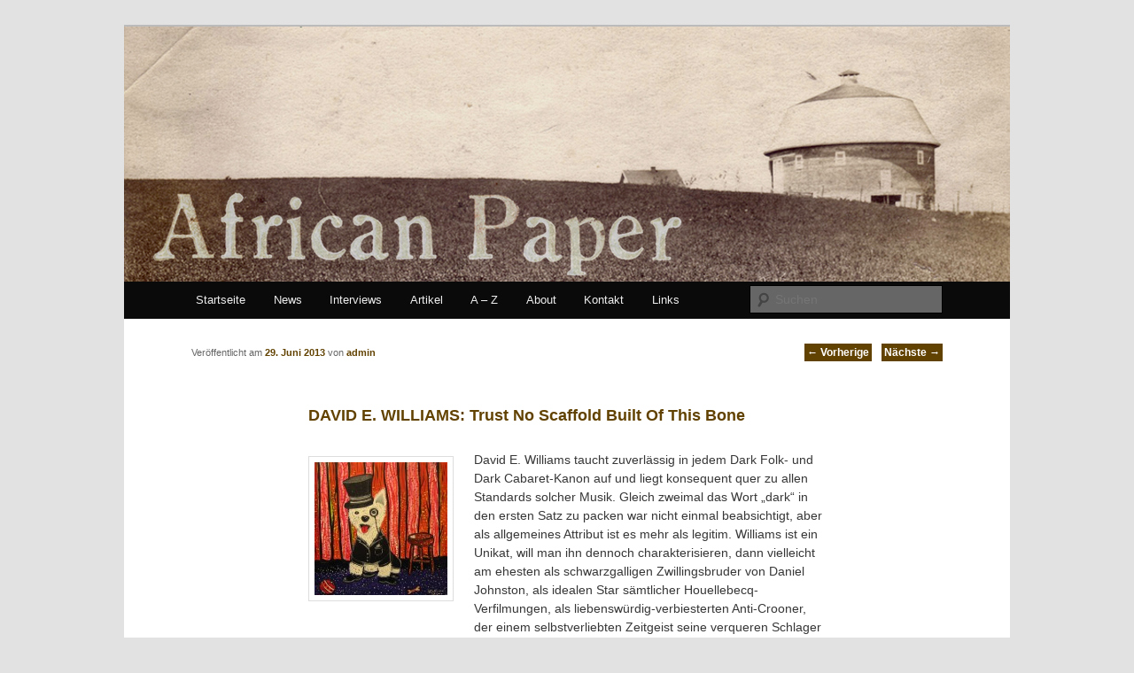

--- FILE ---
content_type: text/html; charset=UTF-8
request_url: http://africanpaper.com/2013/06/29/david-e-williams-trust-no-scaffold-built-of-this-bone/
body_size: 6684
content:
<!DOCTYPE html>
<!--[if IE 6]>
<html id="ie6" dir="ltr" lang="de-DE">
<![endif]-->
<!--[if IE 7]>
<html id="ie7" dir="ltr" lang="de-DE">
<![endif]-->
<!--[if IE 8]>
<html id="ie8" dir="ltr" lang="de-DE">
<![endif]-->
<!--[if !(IE 6) | !(IE 7) | !(IE 8)  ]><!-->
<html dir="ltr" lang="de-DE">
<!--<![endif]-->
<head>
<meta charset="UTF-8" />
<meta name="viewport" content="width=device-width" />
<title>DAVID E. WILLIAMS: Trust No Scaffold Built Of This Bone | African Paper</title>
<link rel="profile" href="http://gmpg.org/xfn/11" />
<link rel="stylesheet" type="text/css" media="all" href="https://africanpaper.com/wp-content/themes/twentyeleven/style.css" />
<link rel="pingback" href="https://africanpaper.com/xmlrpc.php" />
<!--[if lt IE 9]>
<script src="https://africanpaper.com/wp-content/themes/twentyeleven/js/html5.js" type="text/javascript"></script>
<![endif]-->
<link rel="alternate" type="application/rss+xml" title="African Paper &raquo; Feed" href="https://africanpaper.com/feed/" />
<link rel="alternate" type="application/rss+xml" title="African Paper &raquo; Kommentar Feed" href="https://africanpaper.com/comments/feed/" />
<link rel="alternate" type="application/rss+xml" title="African Paper &raquo; DAVID E. WILLIAMS: Trust No Scaffold Built Of This Bone Kommentar Feed" href="https://africanpaper.com/2013/06/29/david-e-williams-trust-no-scaffold-built-of-this-bone/feed/" />
<link rel='stylesheet' id='form-manager-css-css'  href='https://africanpaper.com/wp-content/plugins/wordpress-form-manager/css/style.css?ver=3.2' type='text/css' media='all' />
<script type='text/javascript' src='https://africanpaper.com/wp-includes/js/l10n.js?ver=20101110'></script>
<script type='text/javascript'>
/* <![CDATA[ */
var fm_user_I18n = {
	ajaxurl: "https://africanpaper.com/wp-admin/admin-ajax.php"
};
/* ]]> */
</script>
<script type='text/javascript' src='https://africanpaper.com/wp-content/plugins/wordpress-form-manager/js/userscripts.js?ver=3.2'></script>
<script type='text/javascript' src='https://africanpaper.com/wp-includes/js/comment-reply.js?ver=20090102'></script>
<link rel="EditURI" type="application/rsd+xml" title="RSD" href="https://africanpaper.com/xmlrpc.php?rsd" />
<link rel="wlwmanifest" type="application/wlwmanifest+xml" href="https://africanpaper.com/wp-includes/wlwmanifest.xml" /> 
<link rel='index' title='African Paper' href='https://africanpaper.com/' />
<link rel='start' title='BABY DEE &#8211; Interview' href='https://africanpaper.com/2011/08/31/baby-dee-interview/' />
<link rel='prev' title='AIN SOPH: Ars Regia (LP Re-Release + Buch)' href='https://africanpaper.com/2013/06/29/ain-soph-ars-regia-lp-re-release-buch/' />
<link rel='next' title='ASIA ARGENTO: Total Entropy' href='https://africanpaper.com/2013/07/06/asia-argento-total-entropy/' />
<meta name="generator" content="WordPress 3.2" />
<link rel='canonical' href='https://africanpaper.com/2013/06/29/david-e-williams-trust-no-scaffold-built-of-this-bone/' />
<link rel='shortlink' href='https://africanpaper.com/?p=7157' />
<link rel="stylesheet" type="text/css" href="https://africanpaper.com/wp-content/plugins/social-media-widget/social_widget.css" />
		<!-- Wordpress Connect v2.0.3 - Open Graph Meta START -->
		<meta property="og:site_name" content="African Paper" />
		
		<meta property="fb:admins" content="100002771784707" />
		<meta property="fb:app_id" content="257100434313501" />
		<meta property="og:title" content="African Paper | DAVID E. WILLIAMS: Trust No Scaffold Built Of This Bone" />
		<meta property="og:type" content="article" />
		<meta property="og:description" content="David E. Williams taucht zuverl&auml;ssig in jedem Dark Folk- und Dark Cabaret-Kanon auf und liegt konsequent quer zu allen Standards solcher Musik. Gleich zweimal das Wort &bdquo;dark&ldquo; in den ersten Satz zu packen war nicht einmal beabsichtigt, aber als allgemeines Attribut ist es mehr als legitim. ..." />
		<meta property="og:url" content="https://africanpaper.com/2013/06/29/david-e-williams-trust-no-scaffold-built-of-this-bone/" />
		<!-- Wordpress Connect - Open Graph Meta END -->
	<style>
		/* Link color */
		a,
		#site-title a:focus,
		#site-title a:hover,
		#site-title a:active,
		.entry-title a:hover,
		.entry-title a:focus,
		.entry-title a:active,
		.widget_twentyeleven_ephemera .comments-link a:hover,
		section.recent-posts .other-recent-posts a[rel="bookmark"]:hover,
		section.recent-posts .other-recent-posts .comments-link a:hover,
		.format-image footer.entry-meta a:hover,
		#site-generator a:hover {
			color: #624200;
		}
		section.recent-posts .other-recent-posts .comments-link a:hover {
			border-color: #624200;
		}
		article.feature-image.small .entry-summary p a:hover,
		.entry-header .comments-link a:hover,
		.entry-header .comments-link a:focus,
		.entry-header .comments-link a:active,
		.feature-slider a.active {
			background-color: #624200;
		}
	</style>
	<style type="text/css">
			#site-title,
		#site-description {
			position: absolute !important;
			clip: rect(1px 1px 1px 1px); /* IE6, IE7 */
			clip: rect(1px, 1px, 1px, 1px);
		}
		</style>
	</head>

<body class="single single-post postid-7157 single-format-standard singular two-column right-sidebar">
<div id="page" class="hfeed">
	<header id="branding" role="banner">
			<hgroup>
				<h1 id="site-title"><span><a href="https://africanpaper.com/" title="African Paper" rel="home">African Paper</a></span></h1>
				<h2 id="site-description"></h2>
			</hgroup>

						<a href="https://africanpaper.com/">
									<img src="http://africanpaper.com/wp-content/uploads/2011/08/african4.jpg" width="1000" height="288" alt="" />
							</a>
			
							<div class="only-search with-image">
					<form method="get" id="searchform" action="https://africanpaper.com/">
		<label for="s" class="assistive-text">Suchen</label>
		<input type="text" class="field" name="s" id="s" placeholder="Suchen" />
		<input type="submit" class="submit" name="submit" id="searchsubmit" value="Suchen" />
	</form>
				</div>
			
			<nav id="access" role="navigation">
				<h3 class="assistive-text">Hauptmenü</h3>
								<div class="skip-link"><a class="assistive-text" href="#content" title="Zum Inhalt wechseln">Zum Inhalt wechseln</a></div>
				<div class="skip-link"><a class="assistive-text" href="#secondary" title="Zum sekundären Inhalt wechseln">Zum sekundären Inhalt wechseln</a></div>
								<div class="menu-header-menue-container"><ul id="menu-header-menue" class="menu"><li id="menu-item-2178" class="menu-item menu-item-type-custom menu-item-object-custom menu-item-2178"><a href="http://africanpaper.com/">Startseite</a></li>
<li id="menu-item-5318" class="menu-item menu-item-type-taxonomy menu-item-object-category menu-item-5318"><a href="https://africanpaper.com/category/blog/">News</a></li>
<li id="menu-item-2310" class="menu-item menu-item-type-taxonomy menu-item-object-category menu-item-2310"><a href="https://africanpaper.com/category/interviews/">Interviews</a></li>
<li id="menu-item-6717" class="menu-item menu-item-type-taxonomy menu-item-object-category menu-item-6717"><a href="https://africanpaper.com/category/artikel/">Artikel</a></li>
<li id="menu-item-2453" class="menu-item menu-item-type-post_type menu-item-object-page menu-item-2453"><a href="https://africanpaper.com/a-z/">A &#8211; Z</a></li>
<li id="menu-item-2175" class="menu-item menu-item-type-post_type menu-item-object-page menu-item-2175"><a href="https://africanpaper.com/about/">About</a></li>
<li id="menu-item-2176" class="menu-item menu-item-type-post_type menu-item-object-page menu-item-2176"><a href="https://africanpaper.com/kontakt/">Kontakt</a></li>
<li id="menu-item-2172" class="menu-item menu-item-type-post_type menu-item-object-page menu-item-2172"><a href="https://africanpaper.com/links/">Links</a></li>
</ul></div>			</nav><!-- #access -->
	</header><!-- #branding -->


	<div id="main">
		<div id="primary">
			<div id="content" role="main">

				
					<nav id="nav-single">
						<h3 class="assistive-text">Artikelnavigation</h3>
						<span class="nav-previous"><a href="https://africanpaper.com/2013/06/29/ain-soph-ars-regia-lp-re-release-buch/" rel="prev"><span class="meta-nav">&larr;</span> Vorherige</a></span>
						<span class="nav-next"><a href="https://africanpaper.com/2013/07/06/asia-argento-total-entropy/" rel="next">Nächste <span class="meta-nav">&rarr;</span></a></span>
					</nav><!-- #nav-single -->

					
<article id="post-7157" class="post-7157 post type-post status-publish format-standard hentry category-reviews tag-andrew-king tag-brentley tag-david-e-williams tag-jane-elisabeth tag-jerome-deppe tag-jim-ether tag-lloyd-james tag-naevus tag-oec tag-old-europa-cafe tag-tesco-usa">
	<header class="entry-header">
		<h1 class="entry-title">DAVID E. WILLIAMS: Trust No Scaffold Built Of This Bone</h1>

				<div class="entry-meta">
			<span class="sep">Veröffentlicht am </span><a href="https://africanpaper.com/2013/06/29/david-e-williams-trust-no-scaffold-built-of-this-bone/" title="05:27" rel="bookmark"><time class="entry-date" datetime="2013-06-29T05:27:51+00:00" pubdate>29. Juni 2013</time></a><span class="by-author"> <span class="sep"> von </span> <span class="author vcard"><a class="url fn n" href="https://africanpaper.com/author/UweSchneider/" title="Zeige alle Beiträge von admin" rel="author">admin</a></span></span>		</div><!-- .entry-meta -->
			</header><!-- .entry-header -->

	<div class="entry-content">
		<p><a href="http://africanpaper.com/wp-content/uploads/2013/06/davidewilliamsbrentley.jpeg"><img class="alignleft size-thumbnail wp-image-7158" title="davidewilliamsbrentley" src="http://africanpaper.com/wp-content/uploads/2013/06/davidewilliamsbrentley-150x150.jpg" alt="" width="150" height="150" /></a>David E. Williams taucht zuverlässig in jedem Dark Folk- und Dark Cabaret-Kanon auf und liegt konsequent quer zu allen Standards solcher Musik. Gleich zweimal das Wort „dark“ in den ersten Satz zu packen war nicht einmal beabsichtigt, aber als allgemeines Attribut ist es mehr als legitim. Williams ist ein Unikat, will man ihn dennoch charakterisieren, dann vielleicht am ehesten als schwarzgalligen Zwillingsbruder von Daniel Johnston, als idealen Star sämtlicher Houellebecq-Verfilmungen, als liebenswürdig-verbiesterten Anti-Crooner, der einem selbstverliebten<span id="more-7157"></span> Zeitgeist seine verqueren Schlager mit viel Zynismus und Galgenhumor entgegen schleudert. Das de Sade&#8217;sche Spiegelvorhalten, manche mögen es einseitig finden, beherrscht er besser als jede Industrial-Combo, und ich wüsste niemanden aus der Riege, der aus <a href="http://www.youtube.com/watch?v=FUO7tS3KZ_I">dem berüchtigten „General Dada“</a> je eine derart überzeugende Monty Python-Figur gemacht hätte.</p>
<p>Seiner Mischung aus Clownerie und Sarkasmus hat er nie wirklich abgeschworen, ebensowenig seinem ambivalenten Spiel mit Tabus. Dennoch gab es über die Jahre einige Veränderungen: Irgendwann verschwanden die Post Punk-Reste des Frühwerks und ließen den kabarettistischen Elementen vollends das Feld. Auch die Stimmung differenzierte sich aus, und der Bösartigkeit gesellte sich ein ernsthaftes und ebenso anrührendes Moment zur Seite, das typisch für reifere Solowerke ist. Bei Williams fand dies seinen Höhepunkt im Album „Every Missing Duck Is A Duck Missed“, in welchem er die Trauer um seine verstorbene Frau verarbeitete. „<a href="http://www.youtube.com/watch?v=Eutk-lLueWw">Summer Wasn&#8217;t Made for you and me</a>“ war vielleicht sein bis dato bester Song.</p>
<p>Nach vier Jahren ist nun mit „Trust No Scaffold Built Of This Bone“ sein sechster Longplayer erschienen und Williams und seine Mitstreiter sind in Hochform. Es gibt typische Stücke, bei denen man Williams sofort erkennt:„Heats Down the Seeding Missile“ zum Beispiel, bei dem er auf seine unverkennbare Art in die Tasten seines E-Pianos haut, oder das schon von Auftritten her bekannte „<a href="http://www.youtube.com/watch?v=_uFExTzZWvg">What&#8217;s Your Scene, Jellybean?</a>“ im Duo mit Jane Elisabeth, auch bekannt als Tesco-Jane. Der cartoonige Kleinkunst-Charme des Songs verdankt sich u.a. auch ihrem Gesang, der lange verschüttete Erinnerungen an Singübungen im Schulchor wachruft. Dominanter als zuvor sind die orchestralen Elemente, die meist für angemessenes Melodrama sorgen und besonders erhabene Textstellen akzentuieren, wie z.B. der Auftritt des Weihnachtsmannes bei „A Patch of Fog in Purgatory“. Der lupenreine Torch Song, den Williams und Band aus Wallace Stevens&#8217; „The Emperor of Ice Cream“ gezaubert haben, wäre ohne die herzzerreißende Violine nur ein Schatten seiner selbst.</p>
<p>Neben Jane gibt es weitere Gäste am Mikro, und sie sind es letztlich, die den Gesamteindruck des Albums am stärksten ausdifferenzieren. Lloyd James schmettert einen Song, der aufgrund seines charakteristischen Gesangs auch auf ein Naevus-Album gepasst hätte, und wer dachte, dass nur Helge Schneider und Jello Biafra übers Essen singen können, wird nicht nur hier eines besseren belehrt. Auch Andrew King darf sich nach seiner eigenen Facon austoben: „Relapse“, auf dem er auch sein Harmonium dröhnen lässt, lässt mit sakraler Würde einen besonderen Moment entstehen, was keineswegs mit der Frage steht und fällt, wie viel Selbstironie da mit im Spielt sein mag. Komik der etwas offensichtlicheren Art gibt es reichlich, so singt der Meister zu Polkaklängen auf deutsch über seine Schwester, die Krankenschwester, wie einst Elvis über&#8217;s Städele, und auch das Covergirl Brentley hat seinen Auftritt. Keinem außer Williams würde man einen Song namens „Quackadoodledoo“ nachsehen, weniger tolerant bin ich allerdings bei den Old School-Synthies in „Dashing Harbour“, zu stark sind die Assoziationen zu Karottenjeans, die nicht besser werden, seit manche sie ironisch tragen.</p>
<p>Die Synthieelemente sind vielleicht das offenkundigste Novum, doch „Trust No Scaffold&#8230;“ überzeugt auch und vor allem durch Altbewährtes: durch originelles Songwriting, doppeldeutigen Humor und eine mehr als solide Begleitband, bei der auch Williams&#8217; Langzeit-Kopilot Jerome Deppe nicht fehlen darf. Bleibt zu hoffen, dass Williams nun endlich die lange überfällige Anerkennung auch außerhalb gewisser Szenekreise zukommt. (U.S.)</p>
<p><strong>Label: Old Europa Café</strong></p>
<p><iframe src="http://www.youtube.com/embed/o19da8sTft0" frameborder="0" width="560" height="315"></iframe></p>
<!-- WordPress Connect Like Button v2.0.3 -->
<p class="wp-connect-like-button"><fb:like href="https://africanpaper.com/2013/06/29/david-e-williams-trust-no-scaffold-built-of-this-bone/" send="true" layout="button_count" width="480" show_faces="false" action="like" colorscheme="dark" font="arial" ref=""></fb:like></p>
<!-- WordPress Connect Like Button -->
			</div><!-- .entry-content -->

	<footer class="entry-meta">
		Dieser Eintrag wurde veröffentlicht in <a href="https://africanpaper.com/category/reviews/" title="Alle Artikel in Reviews ansehen" rel="category tag">Reviews</a> und verschlagwortet mit <a href="https://africanpaper.com/tag/andrew-king/" rel="tag">Andrew King</a>, <a href="https://africanpaper.com/tag/brentley/" rel="tag">Brentley</a>, <a href="https://africanpaper.com/tag/david-e-williams/" rel="tag">David E. Williams</a>, <a href="https://africanpaper.com/tag/jane-elisabeth/" rel="tag">Jane Elisabeth</a>, <a href="https://africanpaper.com/tag/jerome-deppe/" rel="tag">Jerome Deppe</a>, <a href="https://africanpaper.com/tag/jim-ether/" rel="tag">Jim Ether</a>, <a href="https://africanpaper.com/tag/lloyd-james/" rel="tag">Lloyd James</a>, <a href="https://africanpaper.com/tag/naevus/" rel="tag">Naevus</a>, <a href="https://africanpaper.com/tag/oec/" rel="tag">OEC</a>, <a href="https://africanpaper.com/tag/old-europa-cafe/" rel="tag">Old Europa Café</a>, <a href="https://africanpaper.com/tag/tesco-usa/" rel="tag">Tesco USA</a> von <a href="https://africanpaper.com/author/UweSchneider/">admin</a>. <a href="https://africanpaper.com/2013/06/29/david-e-williams-trust-no-scaffold-built-of-this-bone/" title="Permalink zu DAVID E. WILLIAMS: Trust No Scaffold Built Of This Bone" rel="bookmark">Permanenter Link zum Eintrag</a>.		
			</footer><!-- .entry-meta -->
</article><!-- #post-7157 -->

					

				
			</div><!-- #content -->
		</div><!-- #primary -->


	</div><!-- #main -->

	<footer id="colophon" role="contentinfo">

			
<div id="supplementary" class="three">
		<div id="first" class="widget-area" role="complementary">

	<aside id="nav_menu-2" class="widget widget_nav_menu"><div class="menu-footer-1-spalte-container"><ul id="menu-footer-1-spalte" class="menu"><li id="menu-item-2168" class="menu-item menu-item-type-post_type menu-item-object-page menu-item-2168"><a href="https://africanpaper.com/impressum-haftungsausschuss/">Impressum / Haftungsausschluss</a></li>
</ul></div></aside>	</div><!-- #first .widget-area -->
	
		<div id="second" class="widget-area" role="complementary">
		<aside id="nav_menu-4" class="widget widget_nav_menu"><div class="menu-footer-2-spalte-container"><ul id="menu-footer-2-spalte" class="menu"><li id="menu-item-2318" class="menu-item menu-item-type-post_type menu-item-object-page menu-item-2318"><a href="https://africanpaper.com/datenschutz-2/">Datenschutz</a></li>
</ul></div></aside>		
	</div><!-- #second .widget-area -->
	
		<div id="third" class="widget-area" role="complementary">
		<aside id="nav_menu-5" class="widget widget_nav_menu"><div class="menu-footer-3-spalte-container"><ul id="menu-footer-3-spalte" class="menu"><li id="menu-item-2444" class="menu-item menu-item-type-custom menu-item-object-custom menu-item-2444"><a href="http://africanpaper.com/wp-admin">Login</a></li>
</ul></div></aside>	</div><!-- #third .widget-area -->
	</div><!-- #supplementary -->

			<div id="site-generator">
								<a href="http://wordpress.org/" title="Semantic Personal Publishing Platform" rel="generator">Proudly powered by WordPress</a>
			</div>
	</footer><!-- #colophon -->
</div><!-- #page -->

	<!-- Wordpress Connect FBJS v2.0.3 - START -->
		<div id="fb-root"></div>
		<script>
            window.fbAsyncInit = function() {
                if ( FB && FB.init ){
            		FB.init( {appId: '257100434313501', status: true, cookie: true, xfbml: true });
                }
            };
            (function() {
                var e = document.createElement('script'); e.async = true;
                e.src = "http://connect.facebook.net/en_GB/all.js";
                document.getElementById('fb-root').appendChild(e);
            }());
		</script>
	<!-- Wordpress Connect FBJS - END -->
 		
<!--stats_footer_test--><script src="http://stats.wordpress.com/e-202605.js" type="text/javascript"></script>
<script type="text/javascript">
st_go({blog:'26832459',v:'ext',post:'7157'});
var load_cmc = function(){linktracker_init(26832459,7157,2);};
if ( typeof addLoadEvent != 'undefined' ) addLoadEvent(load_cmc);
else load_cmc();
</script>

</body>
</html>